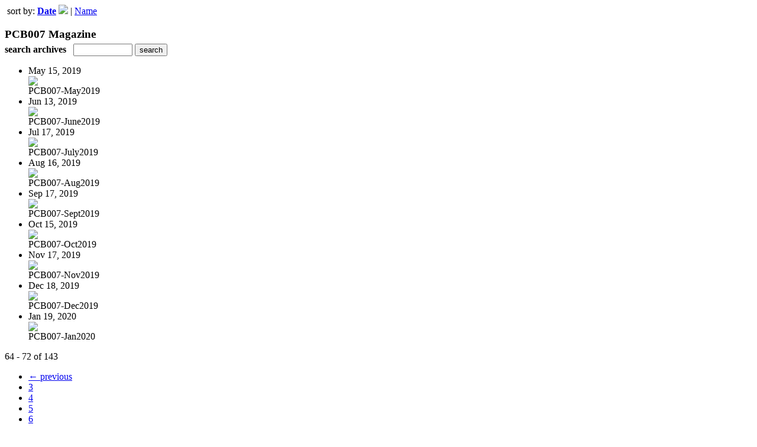

--- FILE ---
content_type: text/html; charset=UTF-8
request_url: https://iconnect007.uberflip.com/read/archives/i/105181/1069358?limit=9&page=8&sortBy=Date&sortDirection=ASC
body_size: 8628
content:
<nocache>
<div id="flash_message" class="alert " style="display:none;">
	<span class='icon'> </span>
    <a class="close" data-dismiss="alert" href="#">&times;</a>
    <p></p>
</div>

<div id="flash_mini" style="display:none;position:absolute">
	<div id="flash_mini_close" style="text-align:right;font-size:11px"><a class="closeFlashMini" href="javascript:closeFlashMini();">x</a></div>
	<div id="flash_mini_title"></div>
	<div id="flash_mini_content"></div>
</div>

</nocache>
<div class="pagination-wrapper"><div class="pagination-element pagination-element-bottom">
        			<div class="pagination-contents"><div class="pull-left"><span class="pagination-separator">&nbsp;</span>sort by: <strong><a href="https://iconnect007.uberflip.com/read/archives/i/105181/1069358?limit=9&page=8&sortBy=Date&sortDirection=DESC" >Date</a> <img src="https://content.cdntwrk.com/img/arrow_down.png?v=15d484298c8b" border="0" /></strong>&nbsp;|&nbsp;<a href="https://iconnect007.uberflip.com/read/archives/i/105181/1069358?limit=9&page=8&sortBy=Title&sortDirection=DESC" >Name</a></div></div>
        			<div class="clear"></div>
        		</div></div><h3 style='margin-bottom:5px'>PCB007 Magazine</h3>    	<div class='archive_search_form well'>
    		<strong>search archives</strong> &nbsp; <input type="text" class="input" id="archive_search" /> 
    		<input type="button" class='btn' value="search" id="archive_search_submit" onclick="search_archives()" />
    	</div>
    	<div id="archive_results" style='display:none'></div>
    	<div class='clr'></div><ul id='archive_issues' class='archive_issues_element mobile'><li>    <div class="archive_date">
        May 15, 2019    </div>
<div class="icon">
	<a href="https://iconnect007.uberflip.com/i/1116895-pcb007-may2019" class="archive-link">
		<img src='https://content.cdntwrk.com/files/aT0xMTE2ODk1JnA9MCZ2ZXJzaW9uPTQmY21kPXYmc2lnPTcyZjc3MGM0MTQyM2EwMTA1ZDVjN2VhNGFkMDg0YmNh/-w-120.jpg'  />	</a>
</div>
<div class="archive_title">
	PCB007-May2019</div>
</li><li>    <div class="archive_date">
        Jun 13, 2019    </div>
<div class="icon">
	<a href="https://iconnect007.uberflip.com/i/1129312-pcb007-june2019" class="archive-link">
		<img src='https://content.cdntwrk.com/files/aT0xMTI5MzEyJnA9MCZ2ZXJzaW9uPTImY21kPXYmc2lnPTQ4MmYzYzc1MTA5MzI3MmVhNDkyYzNmZDIwMTBiZGRl/-w-120.jpg'  />	</a>
</div>
<div class="archive_title">
	PCB007-June2019</div>
</li><li>    <div class="archive_date">
        Jul 17, 2019    </div>
<div class="icon">
	<a href="https://iconnect007.uberflip.com/i/1143487-pcb007-july2019" class="archive-link">
		<img src='https://content.cdntwrk.com/files/aT0xMTQzNDg3JnA9MCZ2ZXJzaW9uPTImY21kPXYmc2lnPWJkZDVjMTg4YzY0NDk5MzJhZWY3Y2Y3NmNiODY4ZWY5/-w-120.jpg'  />	</a>
</div>
<div class="archive_title">
	PCB007-July2019</div>
</li><li>    <div class="archive_date">
        Aug 16, 2019    </div>
<div class="icon">
	<a href="https://iconnect007.uberflip.com/i/1156271-pcb007-aug2019" class="archive-link">
		<img src='https://content.cdntwrk.com/files/aT0xMTU2MjcxJnA9MCZ2ZXJzaW9uPTYmY21kPXYmc2lnPTkyMTc5MmUyYjdhOGE1NDZkNWQwNTljN2M2NDI2NTQ4/-w-120.jpg'  />	</a>
</div>
<div class="archive_title">
	PCB007-Aug2019</div>
</li><li>    <div class="archive_date">
        Sep 17, 2019    </div>
<div class="icon">
	<a href="https://iconnect007.uberflip.com/i/1166358-pcb007-sept2019" class="archive-link">
		<img src='https://content.cdntwrk.com/files/aT0xMTY2MzU4JnA9MCZ2ZXJzaW9uPTEmY21kPXYmc2lnPWMwOTU2YzhkZmY1YTUxMjBkNzQ0OWVkZTA1MjU5Njg4/-w-120.jpg'  />	</a>
</div>
<div class="archive_title">
	PCB007-Sept2019</div>
</li><li>    <div class="archive_date">
        Oct 15, 2019    </div>
<div class="icon">
	<a href="https://iconnect007.uberflip.com/i/1176876-pcb007-oct2019" class="archive-link">
		<img src='https://content.cdntwrk.com/files/aT0xMTc2ODc2JnA9MCZ2ZXJzaW9uPTEmY21kPXYmc2lnPWMwZmE0NDk1YWY4ZmNiMGMwNDAxOTkxYzk4NjAxNDll/-w-120.jpg'  />	</a>
</div>
<div class="archive_title">
	PCB007-Oct2019</div>
</li><li>    <div class="archive_date">
        Nov 17, 2019    </div>
<div class="icon">
	<a href="https://iconnect007.uberflip.com/i/1185676-pcb007-nov2019" class="archive-link">
		<img src='https://content.cdntwrk.com/files/aT0xMTg1Njc2JnA9MCZ2ZXJzaW9uPTEmY21kPXYmc2lnPTY2YTlkYzIxNDEwOGJiNmRkN2MwMzEzZjViNzU2NjE4/-w-120.jpg'  />	</a>
</div>
<div class="archive_title">
	PCB007-Nov2019</div>
</li><li>    <div class="archive_date">
        Dec 18, 2019    </div>
<div class="icon">
	<a href="https://iconnect007.uberflip.com/i/1193979-pcb007-dec2019" class="archive-link">
		<img src='https://content.cdntwrk.com/files/aT0xMTkzOTc5JnA9MCZ2ZXJzaW9uPTMmY21kPXYmc2lnPWZiNjgzODJlOWU4MzIyZDcxNmYzZmU2MTJlYTE4YWEy/-w-120.jpg'  />	</a>
</div>
<div class="archive_title">
	PCB007-Dec2019</div>
</li><li>    <div class="archive_date">
        Jan 19, 2020    </div>
<div class="icon">
	<a href="https://iconnect007.uberflip.com/i/1202019-pcb007-jan2020" class="archive-link">
		<img src='https://content.cdntwrk.com/files/aT0xMjAyMDE5JnA9MCZ2ZXJzaW9uPTImY21kPXYmc2lnPWI4M2VjYjQwOGUzZDRjNTM0MzA1MGIyZjA4NjNlNmI5/-w-120.jpg'  />	</a>
</div>
<div class="archive_title">
	PCB007-Jan2020</div>
</li></ul><div class='clr'></div><div class='archive_issues_element' style='clear:both;margin-bottom:20px;'><div class="pagination-wrapper"><div class="pagination-element pagination-element-bottom">
        			<div class="pagination-contents"><div class="pagination-results-info pull-left" style="margin-top:11px"><span class="label">64 - 72 of 143</span></div><div class="pull-right" style="margin-top:0"><ul class="pagination"><li class="previous"><a href="https://iconnect007.uberflip.com/read/archives/i/105181/1069358?limit=9&page=7&sortBy=Date&sortDirection=ASC" >&larr; previous</a></li><li><a href="https://iconnect007.uberflip.com/read/archives/i/105181/1069358?limit=9&page=3&sortBy=Date&sortDirection=ASC" >3</a></li><li><a href="https://iconnect007.uberflip.com/read/archives/i/105181/1069358?limit=9&page=4&sortBy=Date&sortDirection=ASC" >4</a></li><li><a href="https://iconnect007.uberflip.com/read/archives/i/105181/1069358?limit=9&page=5&sortBy=Date&sortDirection=ASC" >5</a></li><li><a href="https://iconnect007.uberflip.com/read/archives/i/105181/1069358?limit=9&page=6&sortBy=Date&sortDirection=ASC" >6</a></li><li><a href="https://iconnect007.uberflip.com/read/archives/i/105181/1069358?limit=9&page=7&sortBy=Date&sortDirection=ASC" >7</a></li><li class="active"><a href="javascript:void(0)">8</a></li><li><a href="https://iconnect007.uberflip.com/read/archives/i/105181/1069358?limit=9&page=9&sortBy=Date&sortDirection=ASC" >9</a></li><li><a href="https://iconnect007.uberflip.com/read/archives/i/105181/1069358?limit=9&page=10&sortBy=Date&sortDirection=ASC" >10</a></li><li><a href="https://iconnect007.uberflip.com/read/archives/i/105181/1069358?limit=9&page=11&sortBy=Date&sortDirection=ASC" >11</a></li><li><a href="https://iconnect007.uberflip.com/read/archives/i/105181/1069358?limit=9&page=12&sortBy=Date&sortDirection=ASC" >12</a></li><li><a href="https://iconnect007.uberflip.com/read/archives/i/105181/1069358?limit=9&page=13&sortBy=Date&sortDirection=ASC" >13</a></li><li class="next"><a href="https://iconnect007.uberflip.com/read/archives/i/105181/1069358?limit=9&page=9&sortBy=Date&sortDirection=ASC" >next &rarr;</a></li></ul></div></div>
        			<div class="clear"></div>
        		</div></div></div>        <style>
        	#archive_search{width:100px}
        	table.search_archive_tbl{font-size:12px}
        	table.search_archive_tbl th img{max-width:80px;max-height:105px;border:1px solid #ddd;margin-bottom:6px}
        	table.search_archive_tbl td{padding:8px}
        	table.search_archive_tbl td b{padding:0px 3px;text-decoration: underline}
        	h3{margin-bottom:0}
        </style>
        <script nonce="qd6PHoJFDHMwYPhcAFHjnY3h">
        	function search_archives(){
        		var q = escape($j("#archive_search").val().trim());
        		var url;
        		if(q!=""){
        			$j("#archive_search_submit").attr("disabled", "disabled");
        			$j("#archive_results").html("<div class='progress'>searching...</div>").slideDown();
        			$j(".archive_issues_element").slideUp();
        			url = "https://iconnect007.uberflip.com/read/search?ID=0&pageNumOffset=1&TID=105181&search_string=" + q;
        			$j("#archive_results").load(url , function(){
        				$j("#archive_search_submit").attr("disabled", false);
        			});
        		} else {
        			alert("Please enter a search term");
        		}
        	}
        	function search_archives_hide(){
        		$j("#archive_results").slideUp();
        		$j(".archive_issues_element").slideDown();
        	}
        </script>
        